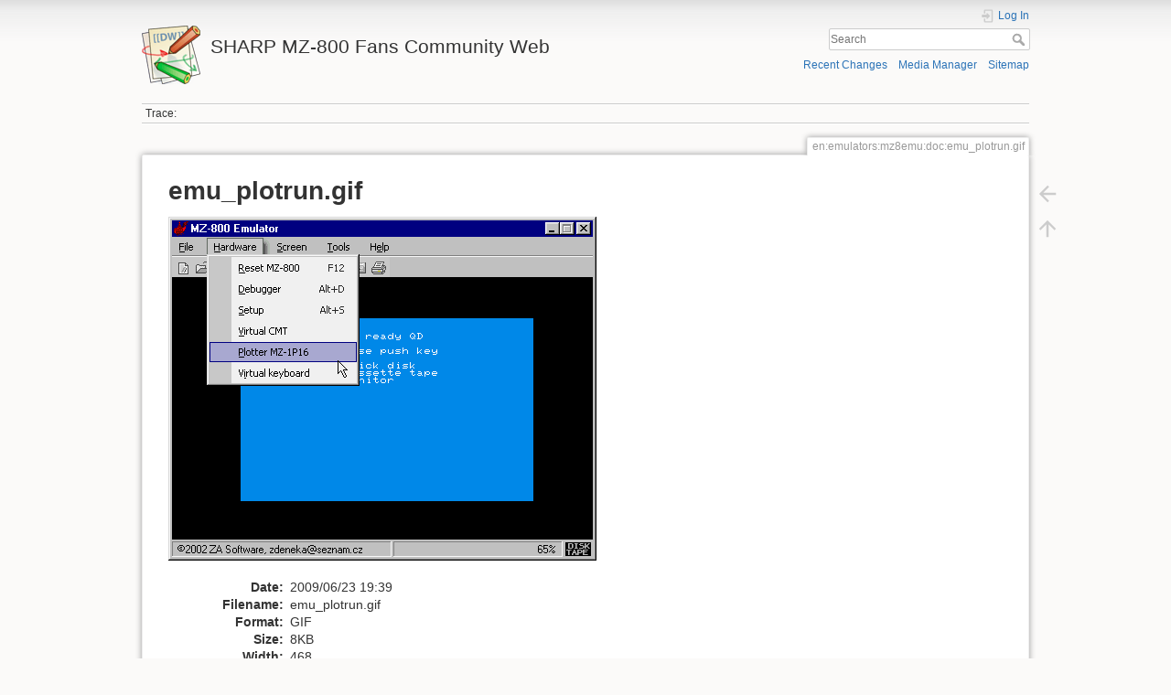

--- FILE ---
content_type: text/html; charset=utf-8
request_url: https://sharpmz.zdechov.net/modules/dokuwiki/lib/exe/detail.php?id=en%3Aemulators%3Amz8emu%3Adoc&media=en:emulators:mz8emu:doc:emu_plotrun.gif
body_size: 3169
content:
<!DOCTYPE html>
<html lang="en" dir="ltr" class="no-js">
<head>
    <meta charset="utf-8" />
    <title>
        en:emulators:mz8emu:doc:emu_plotrun.gif        [SHARP MZ-800 Fans Community Web]
    </title>
    <script>(function(H){H.className=H.className.replace(/\bno-js\b/,'js')})(document.documentElement)</script>
    <meta name="generator" content="DokuWiki"/>
<meta name="theme-color" content="#008800"/>
<meta name="robots" content="index,follow"/>
<link rel="search" type="application/opensearchdescription+xml" href="/modules/dokuwiki/lib/exe/opensearch.php" title="SHARP MZ-800 Fans Community Web"/>
<link rel="start" href="/modules/dokuwiki/"/>
<link rel="contents" href="/modules/dokuwiki/doku.php?id=en:emulators:mz8emu:doc&amp;do=index" title="Sitemap"/>
<link rel="manifest" href="/modules/dokuwiki/lib/exe/manifest.php"/>
<link rel="alternate" type="application/rss+xml" title="Recent Changes" href="/modules/dokuwiki/feed.php"/>
<link rel="alternate" type="application/rss+xml" title="Current namespace" href="/modules/dokuwiki/feed.php?mode=list&amp;ns="/>
<link rel="alternate" type="text/html" title="Plain HTML" href="/modules/dokuwiki/doku.php?do=export_xhtml&amp;id=en:emulators:mz8emu:doc"/>
<link rel="alternate" type="text/plain" title="Wiki Markup" href="/modules/dokuwiki/doku.php?do=export_raw&amp;id=en:emulators:mz8emu:doc"/>
<link rel="stylesheet" href="/modules/dokuwiki/lib/exe/css.php?t=dokuwiki&amp;tseed=0836d899aecb15a6660a44fe77a92d29"/>
<!--[if gte IE 9]><!-->
<script >/*<![CDATA[*/var NS='';var JSINFO = {"id":"en:emulators:mz8emu:doc","namespace":"","ACT":"show","useHeadingNavigation":0,"useHeadingContent":0};
/*!]]>*/</script>
<script src="/modules/dokuwiki/lib/exe/jquery.php?tseed=f0349b609f9b91a485af8fd8ecd4aea4" defer="defer">/*<![CDATA[*/
/*!]]>*/</script>
<script src="/modules/dokuwiki/lib/exe/js.php?t=dokuwiki&amp;tseed=0836d899aecb15a6660a44fe77a92d29" defer="defer">/*<![CDATA[*/
/*!]]>*/</script>
<!--<![endif]-->
    <meta name="viewport" content="width=device-width,initial-scale=1" />
    <link rel="shortcut icon" href="/modules/dokuwiki/lib/tpl/dokuwiki/images/favicon.ico" />
<link rel="apple-touch-icon" href="/modules/dokuwiki/lib/tpl/dokuwiki/images/apple-touch-icon.png" />
    </head>

<body>
    <div id="dokuwiki__site"><div id="dokuwiki__top" class="site dokuwiki mode_ tpl_dokuwiki   ">

        
<!-- ********** HEADER ********** -->
<header id="dokuwiki__header"><div class="pad group">

    
    <div class="headings group">
        <ul class="a11y skip">
            <li><a href="#dokuwiki__content">skip to content</a></li>
        </ul>

        <h1 class="logo"><a href="/modules/dokuwiki/doku.php?id=start"  accesskey="h" title="Home [h]"><img src="/modules/dokuwiki/lib/tpl/dokuwiki/images/logo.png" width="64" height="64" alt="" /> <span>SHARP MZ-800 Fans Community Web</span></a></h1>
            </div>

    <div class="tools group">
        <!-- USER TOOLS -->
                    <div id="dokuwiki__usertools">
                <h3 class="a11y">User Tools</h3>
                <ul>
                    <li class="action login"><a href="/modules/dokuwiki/doku.php?id=en:emulators:mz8emu:doc&amp;do=login&amp;sectok=" title="Log In" rel="nofollow"><span>Log In</span><svg xmlns="http://www.w3.org/2000/svg" width="24" height="24" viewBox="0 0 24 24"><path d="M10 17.25V14H3v-4h7V6.75L15.25 12 10 17.25M8 2h9a2 2 0 0 1 2 2v16a2 2 0 0 1-2 2H8a2 2 0 0 1-2-2v-4h2v4h9V4H8v4H6V4a2 2 0 0 1 2-2z"/></svg></a></li>                </ul>
            </div>
        
        <!-- SITE TOOLS -->
        <div id="dokuwiki__sitetools">
            <h3 class="a11y">Site Tools</h3>
            <form action="/modules/dokuwiki/doku.php?id=start" method="get" role="search" class="search doku_form" id="dw__search" accept-charset="utf-8"><input type="hidden" name="do" value="search" /><input type="hidden" name="id" value="en:emulators:mz8emu:doc" /><div class="no"><input name="q" type="text" class="edit" title="[F]" accesskey="f" placeholder="Search" autocomplete="on" id="qsearch__in" value="" /><button value="1" type="submit" title="Search">Search</button><div id="qsearch__out" class="ajax_qsearch JSpopup"></div></div></form>            <div class="mobileTools">
                <form action="/modules/dokuwiki/doku.php" method="get" accept-charset="utf-8"><div class="no"><input type="hidden" name="id" value="en:emulators:mz8emu:doc" /><select name="do" class="edit quickselect" title="Tools"><option value="">Tools</option><optgroup label="Page Tools"><option value="">Show page</option><option value="revisions">Old revisions</option><option value="backlink">Backlinks</option></optgroup><optgroup label="Site Tools"><option value="recent">Recent Changes</option><option value="media">Media Manager</option><option value="index">Sitemap</option></optgroup><optgroup label="User Tools"><option value="login">Log In</option></optgroup></select><button type="submit">&gt;</button></div></form>            </div>
            <ul>
                <li class="action recent"><a href="/modules/dokuwiki/doku.php?id=en:emulators:mz8emu:doc&amp;do=recent" title="Recent Changes [r]" rel="nofollow" accesskey="r">Recent Changes</a></li><li class="action media"><a href="/modules/dokuwiki/doku.php?id=en:emulators:mz8emu:doc&amp;do=media&amp;ns=en%3Aemulators%3Amz8emu" title="Media Manager" rel="nofollow">Media Manager</a></li><li class="action index"><a href="/modules/dokuwiki/doku.php?id=en:emulators:mz8emu:doc&amp;do=index" title="Sitemap [x]" rel="nofollow" accesskey="x">Sitemap</a></li>            </ul>
        </div>

    </div>

    <!-- BREADCRUMBS -->
            <div class="breadcrumbs">
                                        <div class="trace"><span class="bchead">Trace:</span></div>
                    </div>
    
    <hr class="a11y" />
</div></header><!-- /header -->

        <div class="wrapper group" id="dokuwiki__detail">

            <!-- ********** CONTENT ********** -->
            <main id="dokuwiki__content"><div class="pad group">
                
                                    <div class="pageId"><span>en:emulators:mz8emu:doc:emu_plotrun.gif</span></div>
                
                <div class="page group">
                                                            <!-- detail start -->
                                                                    <h1>emu_plotrun.gif</h1>

                        <a href="/modules/dokuwiki/lib/exe/fetch.php?cache=&amp;media=en:emulators:mz8emu:doc:emu_plotrun.gif" title="View original file"><img width="468" height="376" class="img_detail" alt="emu_plotrun.gif" title="emu_plotrun.gif" src="/modules/dokuwiki/lib/exe/fetch.php?cache=&amp;w=468&amp;h=376&amp;tok=d44509&amp;media=en:emulators:mz8emu:doc:emu_plotrun.gif"/></a>
                        <div class="img_detail">
                            <dl><dt>Date:</dt><dd>2009/06/23 19:39</dd><dt>Filename:</dt><dd>emu_plotrun.gif</dd><dt>Format:</dt><dd>GIF</dd><dt>Size:</dt><dd>8KB</dd><dt>Width:</dt><dd>468</dd><dt>Height:</dt><dd>376</dd></dl>                            <dl>
                            <dt>References for:</dt><dd><a href="/modules/dokuwiki/doku.php?id=cs:emulators:mz8emu:doc" class="wikilink1" title="cs:emulators:mz8emu:doc" data-wiki-id="cs:emulators:mz8emu:doc">doc</a></dd><dd><a href="/modules/dokuwiki/doku.php?id=en:emulators:mz8emu:doc" class="wikilink1" title="en:emulators:mz8emu:doc" data-wiki-id="en:emulators:mz8emu:doc">doc</a></dd>                            </dl>
                            <p>This list might not be complete due to ACL restrictions and hidden pages.</p>
                        </div>
                                                            </div>
                <!-- detail stop -->
                                
                
            </div></main><!-- /content -->

            <hr class="a11y" />

            <!-- PAGE ACTIONS -->
                            <nav id="dokuwiki__pagetools" aria-labelledby="dokuwiki__pagetools__heading">
                    <h3 class="a11y" id="dokuwiki__pagetools__heading">Page Tools</h3>
                    <div class="tools">
                        <ul>
                            <li class="img_backto"><a href="/modules/dokuwiki/doku.php?id=en:emulators:mz8emu:doc" title="Back to en:emulators:mz8emu:doc [b]" rel="nofollow" accesskey="b"><span>Back to en:emulators:mz8emu:doc</span><svg xmlns="http://www.w3.org/2000/svg" width="24" height="24" viewBox="0 0 24 24"><path d="M20 11v2H8l5.5 5.5-1.42 1.42L4.16 12l7.92-7.92L13.5 5.5 8 11h12z"/></svg></a></li><li class="top"><a href="#dokuwiki__top" title="Back to top [t]" rel="nofollow" accesskey="t"><span>Back to top</span><svg xmlns="http://www.w3.org/2000/svg" width="24" height="24" viewBox="0 0 24 24"><path d="M13 20h-2V8l-5.5 5.5-1.42-1.42L12 4.16l7.92 7.92-1.42 1.42L13 8v12z"/></svg></a></li>                        </ul>
                    </div>
                </nav>
                    </div><!-- /wrapper -->

        
<!-- ********** FOOTER ********** -->
<footer id="dokuwiki__footer"><div class="pad">
    <div class="license">Except where otherwise noted, content on this wiki is licensed under the following license: <bdi><a href="https://creativecommons.org/licenses/by-sa/4.0/deed.en" rel="license" class="urlextern">CC Attribution-Share Alike 4.0 International</a></bdi></div>
    <div class="buttons">
        <a href="https://creativecommons.org/licenses/by-sa/4.0/deed.en" rel="license"><img src="/modules/dokuwiki/lib/images/license/button/cc-by-sa.png" alt="CC Attribution-Share Alike 4.0 International" /></a>        <a href="https://www.dokuwiki.org/donate" title="Donate" ><img
            src="/modules/dokuwiki/lib/tpl/dokuwiki/images/button-donate.gif" width="80" height="15" alt="Donate" /></a>
        <a href="https://php.net" title="Powered by PHP" ><img
            src="/modules/dokuwiki/lib/tpl/dokuwiki/images/button-php.gif" width="80" height="15" alt="Powered by PHP" /></a>
        <a href="//validator.w3.org/check/referer" title="Valid HTML5" ><img
            src="/modules/dokuwiki/lib/tpl/dokuwiki/images/button-html5.png" width="80" height="15" alt="Valid HTML5" /></a>
        <a href="//jigsaw.w3.org/css-validator/check/referer?profile=css3" title="Valid CSS" ><img
            src="/modules/dokuwiki/lib/tpl/dokuwiki/images/button-css.png" width="80" height="15" alt="Valid CSS" /></a>
        <a href="https://dokuwiki.org/" title="Driven by DokuWiki" ><img
            src="/modules/dokuwiki/lib/tpl/dokuwiki/images/button-dw.png" width="80" height="15"
            alt="Driven by DokuWiki" /></a>
    </div>

    </div></footer><!-- /footer -->
    </div></div><!-- /site -->
</body>
</html>
